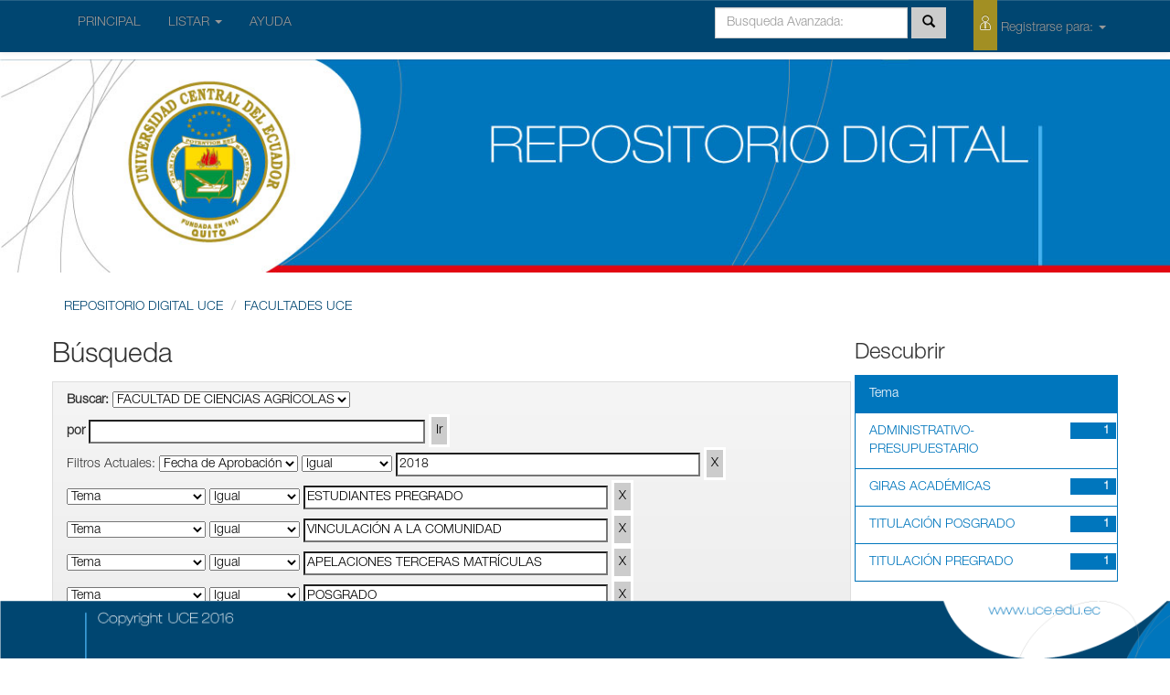

--- FILE ---
content_type: text/html;charset=UTF-8
request_url: http://resoluciones.uce.edu.ec/handle/3000/24/simple-search?query=&sort_by=score&order=desc&rpp=10&filter_field_1=dateIssued&filter_type_1=equals&filter_value_1=2018&filter_field_2=subject&filter_type_2=equals&filter_value_2=ESTUDIANTES+PREGRADO&filter_field_3=subject&filter_type_3=equals&filter_value_3=VINCULACI%C3%93N+A+LA+COMUNIDAD&filter_field_4=subject&filter_type_4=equals&filter_value_4=APELACIONES+TERCERAS+MATR%C3%8DCULAS&filter_field_5=subject&filter_type_5=equals&filter_value_5=POSGRADO&filter_field_6=subject&filter_type_6=equals&filter_value_6=CONVENIOS&filter_field_7=author&filter_type_7=equals&filter_value_7=DRA.+FAJARDO+ALB%C3%81N%2C+MARTHA+JANETH&filter_field_8=subject&filter_type_8=equals&filter_value_8=EMPLEADOS+Y+TRABAJADORES&filter_field_9=subject&filter_type_9=equals&filter_value_9=FESTIVIDADES+FACULTAD&etal=0&filtername=subject&filterquery=ASEGURAMIENTO+DE+LA+CALIDAD&filtertype=equals
body_size: 34058
content:


















<!DOCTYPE html>
<html>
    <head>
        <title>REPOSITORIO DIGITAL UCE: Búsqueda</title>
        <meta http-equiv="Content-Type" content="text/html; charset=UTF-8" />
        <meta name="Generator" content="DSpace 4.2" />
        <meta name="viewport" content="width=device-width, initial-scale=1.0">
        <link rel="shortcut icon" href="/favicon.ico" type="image/x-icon"/>
	    <link rel="stylesheet" href="/static/css/jquery-ui-1.10.3.custom/redmond/jquery-ui-1.10.3.custom.css" type="text/css" />
	    <link rel="stylesheet" href="/static/css/bootstrap/bootstrap.min.css" type="text/css" />
	    <link rel="stylesheet" href="/static/css/bootstrap/bootstrap-theme.min.css" type="text/css" />
	    <link rel="stylesheet" href="/static/css/bootstrap/dspace-theme.css" type="text/css" />

        <link rel="search" type="application/opensearchdescription+xml" href="/open-search/description.xml" title="DSpace"/>

        
	<script type='text/javascript' src="/static/js/jquery/jquery-1.10.2.min.js"></script>
	<script type='text/javascript' src='/static/js/jquery/jquery-ui-1.10.3.custom.min.js'></script>
	<script type='text/javascript' src='/static/js/bootstrap/bootstrap.min.js'></script>
	<script type='text/javascript' src='/static/js/holder.js'></script>
	<script type="text/javascript" src="/utils.js"></script>
    <script type="text/javascript" src="/static/js/choice-support.js"> </script>

    
    
		<script type="text/javascript">
	var jQ = jQuery.noConflict();
	jQ(document).ready(function() {
		jQ( "#spellCheckQuery").click(function(){
			jQ("#query").val(jQ(this).attr('data-spell'));
			jQ("#main-query-submit").click();
		});
		jQ( "#filterquery" )
			.autocomplete({
				source: function( request, response ) {
					jQ.ajax({
						url: "/json/discovery/autocomplete?query=&filter_field_1=dateIssued&filter_type_1=equals&filter_value_1=2018&filter_field_2=subject&filter_type_2=equals&filter_value_2=ESTUDIANTES+PREGRADO&filter_field_3=subject&filter_type_3=equals&filter_value_3=VINCULACI%C3%93N+A+LA+COMUNIDAD&filter_field_4=subject&filter_type_4=equals&filter_value_4=APELACIONES+TERCERAS+MATR%C3%8DCULAS&filter_field_5=subject&filter_type_5=equals&filter_value_5=POSGRADO&filter_field_6=subject&filter_type_6=equals&filter_value_6=CONVENIOS&filter_field_7=author&filter_type_7=equals&filter_value_7=DRA.+FAJARDO+ALB%C3%81N%2C+MARTHA+JANETH&filter_field_8=subject&filter_type_8=equals&filter_value_8=EMPLEADOS+Y+TRABAJADORES&filter_field_9=subject&filter_type_9=equals&filter_value_9=FESTIVIDADES+FACULTAD&filter_field_10=subject&filter_type_10=equals&filter_value_10=ASEGURAMIENTO+DE+LA+CALIDAD",
						dataType: "json",
						cache: false,
						data: {
							auto_idx: jQ("#filtername").val(),
							auto_query: request.term,
							auto_sort: 'count',
							auto_type: jQ("#filtertype").val(),
							location: '3000/24'	
						},
						success: function( data ) {
							response( jQ.map( data.autocomplete, function( item ) {
								var tmp_val = item.authorityKey;
								if (tmp_val == null || tmp_val == '')
								{
									tmp_val = item.displayedValue;
								}
								return {
									label: item.displayedValue + " (" + item.count + ")",
									value: tmp_val
								};
							}))			
						}
					})
				}
			});
	});
	function validateFilters() {
		return document.getElementById("filterquery").value.length > 0;
	}
</script>
		
    

<!-- HTML5 shim and Respond.js IE8 support of HTML5 elements and media queries -->
<!--[if lt IE 9]>
  <script src="/static/js/html5shiv.js"></script>
  <script src="/static/js/respond.min.js"></script>
<![endif]-->
    </head>

    
    
    <body class="undernavigation">
<a class="sr-only" href="#content">Skip navigation</a>
<header class="navbar navbar-inverse navbar-fixed-top">    
    
            <div class="container">
                























       <div class="navbar-header">
         <button type="button" class="navbar-toggle" data-toggle="collapse" data-target=".navbar-collapse">
           <span class="icon-bar"></span>
           <span class="icon-bar"></span>
           <span class="icon-bar"></span>
         </button>
       
       </div>
       <nav class="collapse navbar-collapse bs-navbar-collapse" role="navigation">
         <ul class="nav navbar-nav">
           <li class=""><a href="/">  PRINCIPAL</a></li>
                
           <li class="dropdown">
             <a href="#" class="dropdown-toggle" data-toggle="dropdown">LISTAR  <b class="caret"></b></a>
             <ul class="dropdown-menu">
               <li><a href="/community-list">Comunidades<br/>&amp;&nbsp;Colecciones</a></li>
				<li class="divider"></li>
				<li class="dropdown-header">Buscar Items por:</li>
				
				
				
				      			<li><a href="/browse?type=dateissued">Fecha de Aprobación</a></li>
					
				      			<li><a href="/browse?type=author">Responsable</a></li>
					
				      			<li><a href="/browse?type=title">Título</a></li>
					
				      			<li><a href="/browse?type=subject">Tema</a></li>
					
				    
				

            </ul>
          </li>
          <li class=""><script type="text/javascript">
<!-- Javascript starts here
document.write('<a href="#" onClick="var popupwin = window.open(\'/help/index.html\',\'dspacepopup\',\'height=600,width=550,resizable,scrollbars\');popupwin.focus();return false;">AYUDA<\/a>');
// -->
</script><noscript><a href="/help/index.html" target="dspacepopup">AYUDA</a></noscript></li>
       </ul>
       <div class="nav navbar-nav navbar-right">
		<ul class="nav navbar-nav navbar-right">
         <li class="dropdown">
         

  

             <a href="#" class="dropdown-toggle" data-toggle="dropdown"><span class="icon-uce_usuario"></span> Registrarse para: <b class="caret"></b></a>
	             
             <ul class="dropdown-menu">
               <li><a href="/mydspace">Mi Cuenta</a></li>
               <li><a href="/subscribe">Recibir actualizaciones<br/>por correo</a></li>
               <li><a href="/profile">Editar perfil</a></li>

		
             </ul>
           </li>
          </ul>
          
	
	<form method="get" action="/simple-search" class="navbar-form navbar-right" scope="search">
	    <div class="form-group">
          <input type="text" class="form-control" placeholder="Busqueda&nbsp;Avanzada:" name="query" id="tequery" size="25"/>
        </div>
        <button type="submit" class="btn btn-primary"><span class="glyphicon glyphicon-search"></span></button>


 

	</form></div>
    </nav>

            </div>

</header>

<main id="content" role="main">
<div >

        <img class="bannerUce" src="/image/bannerUce.jpg">


</div>

<div class="container banner">

 

</div>	
<br/>
                


<div class="container">
                



  



<ol id="pan-migas" class="breadcrumb btn-success">

  <li><a href="/">REPOSITORIO DIGITAL UCE</a></li>

  <li><a href="/handle/3000/21">FACULTADES UCE</a></li>

</ol>

</div> 
              



        
<div class="container">

	<div class="row">
		<div class="col-md-9">
		







































    

<h2>Búsqueda</h2>

<div class="discovery-search-form panel panel-default">
    
	<div class="discovery-query panel-heading">
    <form action="simple-search" method="get">
         <label for="tlocation">
         	Buscar:
         </label>
         <select name="location" id="tlocation">

									<option value="/">Todo</option>

                                <option value="3000/21" >
                                	FACULTADES UCE</option>

                                <option value="3000/24" selected="selected">
                                	FACULTAD DE CIENCIAS AGRÍCOLAS</option>

                                <option value="3000/407" >
                                	CONSEJO DIRECTIVO</option>
                                </select><br/>
                                <label for="query">por</label>
                                <input type="text" size="50" id="query" name="query" value=""/>
                                <input type="submit" id="main-query-submit" class="btn btn-primary" value="Ir" />
                  
                                <input type="hidden" value="10" name="rpp" />
                                <input type="hidden" value="score" name="sort_by" />
                                <input type="hidden" value="desc" name="order" />
                                
		<div class="discovery-search-appliedFilters">
		<span>Filtros Actuales:</span>
		
			    <select id="filter_field_1" name="filter_field_1">
				<option value="title">Título</option><option value="author">Responsable</option><option value="subject">Tema</option><option value="dateIssued" selected="selected">Fecha de Aprobación</option>
				</select>
				<select id="filter_type_1" name="filter_type_1">
				<option value="equals" selected="selected">Igual</option><option value="contains">Contiene</option><option value="authority">ID</option><option value="notequals">No Iguales</option><option value="notcontains">No Contiene</option><option value="notauthority">No ID</option>
				</select>
				<input type="text" id="filter_value_1" name="filter_value_1" value="2018" size="45"/>
				<input class="btn btn-default" type="submit" id="submit_filter_remove_1" name="submit_filter_remove_1" value="X" />
				<br/>
				
			    <select id="filter_field_2" name="filter_field_2">
				<option value="title">Título</option><option value="author">Responsable</option><option value="subject" selected="selected">Tema</option><option value="dateIssued">Fecha de Aprobación</option>
				</select>
				<select id="filter_type_2" name="filter_type_2">
				<option value="equals" selected="selected">Igual</option><option value="contains">Contiene</option><option value="authority">ID</option><option value="notequals">No Iguales</option><option value="notcontains">No Contiene</option><option value="notauthority">No ID</option>
				</select>
				<input type="text" id="filter_value_2" name="filter_value_2" value="ESTUDIANTES PREGRADO" size="45"/>
				<input class="btn btn-default" type="submit" id="submit_filter_remove_2" name="submit_filter_remove_2" value="X" />
				<br/>
				
			    <select id="filter_field_3" name="filter_field_3">
				<option value="title">Título</option><option value="author">Responsable</option><option value="subject" selected="selected">Tema</option><option value="dateIssued">Fecha de Aprobación</option>
				</select>
				<select id="filter_type_3" name="filter_type_3">
				<option value="equals" selected="selected">Igual</option><option value="contains">Contiene</option><option value="authority">ID</option><option value="notequals">No Iguales</option><option value="notcontains">No Contiene</option><option value="notauthority">No ID</option>
				</select>
				<input type="text" id="filter_value_3" name="filter_value_3" value="VINCULACI&Oacute;N A LA COMUNIDAD" size="45"/>
				<input class="btn btn-default" type="submit" id="submit_filter_remove_3" name="submit_filter_remove_3" value="X" />
				<br/>
				
			    <select id="filter_field_4" name="filter_field_4">
				<option value="title">Título</option><option value="author">Responsable</option><option value="subject" selected="selected">Tema</option><option value="dateIssued">Fecha de Aprobación</option>
				</select>
				<select id="filter_type_4" name="filter_type_4">
				<option value="equals" selected="selected">Igual</option><option value="contains">Contiene</option><option value="authority">ID</option><option value="notequals">No Iguales</option><option value="notcontains">No Contiene</option><option value="notauthority">No ID</option>
				</select>
				<input type="text" id="filter_value_4" name="filter_value_4" value="APELACIONES TERCERAS MATR&Iacute;CULAS" size="45"/>
				<input class="btn btn-default" type="submit" id="submit_filter_remove_4" name="submit_filter_remove_4" value="X" />
				<br/>
				
			    <select id="filter_field_5" name="filter_field_5">
				<option value="title">Título</option><option value="author">Responsable</option><option value="subject" selected="selected">Tema</option><option value="dateIssued">Fecha de Aprobación</option>
				</select>
				<select id="filter_type_5" name="filter_type_5">
				<option value="equals" selected="selected">Igual</option><option value="contains">Contiene</option><option value="authority">ID</option><option value="notequals">No Iguales</option><option value="notcontains">No Contiene</option><option value="notauthority">No ID</option>
				</select>
				<input type="text" id="filter_value_5" name="filter_value_5" value="POSGRADO" size="45"/>
				<input class="btn btn-default" type="submit" id="submit_filter_remove_5" name="submit_filter_remove_5" value="X" />
				<br/>
				
			    <select id="filter_field_6" name="filter_field_6">
				<option value="title">Título</option><option value="author">Responsable</option><option value="subject" selected="selected">Tema</option><option value="dateIssued">Fecha de Aprobación</option>
				</select>
				<select id="filter_type_6" name="filter_type_6">
				<option value="equals" selected="selected">Igual</option><option value="contains">Contiene</option><option value="authority">ID</option><option value="notequals">No Iguales</option><option value="notcontains">No Contiene</option><option value="notauthority">No ID</option>
				</select>
				<input type="text" id="filter_value_6" name="filter_value_6" value="CONVENIOS" size="45"/>
				<input class="btn btn-default" type="submit" id="submit_filter_remove_6" name="submit_filter_remove_6" value="X" />
				<br/>
				
			    <select id="filter_field_7" name="filter_field_7">
				<option value="title">Título</option><option value="author" selected="selected">Responsable</option><option value="subject">Tema</option><option value="dateIssued">Fecha de Aprobación</option>
				</select>
				<select id="filter_type_7" name="filter_type_7">
				<option value="equals" selected="selected">Igual</option><option value="contains">Contiene</option><option value="authority">ID</option><option value="notequals">No Iguales</option><option value="notcontains">No Contiene</option><option value="notauthority">No ID</option>
				</select>
				<input type="text" id="filter_value_7" name="filter_value_7" value="DRA. FAJARDO ALB&Aacute;N, MARTHA JANETH" size="45"/>
				<input class="btn btn-default" type="submit" id="submit_filter_remove_7" name="submit_filter_remove_7" value="X" />
				<br/>
				
			    <select id="filter_field_8" name="filter_field_8">
				<option value="title">Título</option><option value="author">Responsable</option><option value="subject" selected="selected">Tema</option><option value="dateIssued">Fecha de Aprobación</option>
				</select>
				<select id="filter_type_8" name="filter_type_8">
				<option value="equals" selected="selected">Igual</option><option value="contains">Contiene</option><option value="authority">ID</option><option value="notequals">No Iguales</option><option value="notcontains">No Contiene</option><option value="notauthority">No ID</option>
				</select>
				<input type="text" id="filter_value_8" name="filter_value_8" value="EMPLEADOS Y TRABAJADORES" size="45"/>
				<input class="btn btn-default" type="submit" id="submit_filter_remove_8" name="submit_filter_remove_8" value="X" />
				<br/>
				
			    <select id="filter_field_9" name="filter_field_9">
				<option value="title">Título</option><option value="author">Responsable</option><option value="subject" selected="selected">Tema</option><option value="dateIssued">Fecha de Aprobación</option>
				</select>
				<select id="filter_type_9" name="filter_type_9">
				<option value="equals" selected="selected">Igual</option><option value="contains">Contiene</option><option value="authority">ID</option><option value="notequals">No Iguales</option><option value="notcontains">No Contiene</option><option value="notauthority">No ID</option>
				</select>
				<input type="text" id="filter_value_9" name="filter_value_9" value="FESTIVIDADES FACULTAD" size="45"/>
				<input class="btn btn-default" type="submit" id="submit_filter_remove_9" name="submit_filter_remove_9" value="X" />
				<br/>
				
			    <select id="filter_field_10" name="filter_field_10">
				<option value="title">Título</option><option value="author">Responsable</option><option value="subject" selected="selected">Tema</option><option value="dateIssued">Fecha de Aprobación</option>
				</select>
				<select id="filter_type_10" name="filter_type_10">
				<option value="equals" selected="selected">Igual</option><option value="contains">Contiene</option><option value="authority">ID</option><option value="notequals">No Iguales</option><option value="notcontains">No Contiene</option><option value="notauthority">No ID</option>
				</select>
				<input type="text" id="filter_value_10" name="filter_value_10" value="ASEGURAMIENTO DE LA CALIDAD" size="45"/>
				<input class="btn btn-default" type="submit" id="submit_filter_remove_10" name="submit_filter_remove_10" value="X" />
				<br/>
				
		</div>

<a class="btn btn-default" href="/simple-search">Iniciar nueva Búsqueda</a>	
		</form>
		</div>

		<div class="discovery-search-filters panel-body">
		<h5>Agregar filtros:</h5>
		<p class="discovery-search-filters-hint">Utilice filtros para refinar los resultados de búsqueda.</p>
		<form action="simple-search" method="get">
		<input type="hidden" value="3000/24" name="location" />
		<input type="hidden" value="" name="query" />
		
				    <input type="hidden" id="filter_field_1" name="filter_field_1" value="dateIssued" />
					<input type="hidden" id="filter_type_1" name="filter_type_1" value="equals" />
					<input type="hidden" id="filter_value_1" name="filter_value_1" value="2018" />
					
				    <input type="hidden" id="filter_field_2" name="filter_field_2" value="subject" />
					<input type="hidden" id="filter_type_2" name="filter_type_2" value="equals" />
					<input type="hidden" id="filter_value_2" name="filter_value_2" value="ESTUDIANTES PREGRADO" />
					
				    <input type="hidden" id="filter_field_3" name="filter_field_3" value="subject" />
					<input type="hidden" id="filter_type_3" name="filter_type_3" value="equals" />
					<input type="hidden" id="filter_value_3" name="filter_value_3" value="VINCULACI&Oacute;N A LA COMUNIDAD" />
					
				    <input type="hidden" id="filter_field_4" name="filter_field_4" value="subject" />
					<input type="hidden" id="filter_type_4" name="filter_type_4" value="equals" />
					<input type="hidden" id="filter_value_4" name="filter_value_4" value="APELACIONES TERCERAS MATR&Iacute;CULAS" />
					
				    <input type="hidden" id="filter_field_5" name="filter_field_5" value="subject" />
					<input type="hidden" id="filter_type_5" name="filter_type_5" value="equals" />
					<input type="hidden" id="filter_value_5" name="filter_value_5" value="POSGRADO" />
					
				    <input type="hidden" id="filter_field_6" name="filter_field_6" value="subject" />
					<input type="hidden" id="filter_type_6" name="filter_type_6" value="equals" />
					<input type="hidden" id="filter_value_6" name="filter_value_6" value="CONVENIOS" />
					
				    <input type="hidden" id="filter_field_7" name="filter_field_7" value="author" />
					<input type="hidden" id="filter_type_7" name="filter_type_7" value="equals" />
					<input type="hidden" id="filter_value_7" name="filter_value_7" value="DRA. FAJARDO ALB&Aacute;N, MARTHA JANETH" />
					
				    <input type="hidden" id="filter_field_8" name="filter_field_8" value="subject" />
					<input type="hidden" id="filter_type_8" name="filter_type_8" value="equals" />
					<input type="hidden" id="filter_value_8" name="filter_value_8" value="EMPLEADOS Y TRABAJADORES" />
					
				    <input type="hidden" id="filter_field_9" name="filter_field_9" value="subject" />
					<input type="hidden" id="filter_type_9" name="filter_type_9" value="equals" />
					<input type="hidden" id="filter_value_9" name="filter_value_9" value="FESTIVIDADES FACULTAD" />
					
				    <input type="hidden" id="filter_field_10" name="filter_field_10" value="subject" />
					<input type="hidden" id="filter_type_10" name="filter_type_10" value="equals" />
					<input type="hidden" id="filter_value_10" name="filter_value_10" value="ASEGURAMIENTO DE LA CALIDAD" />
					
		<select id="filtername" name="filtername">
		<option value="title">Título</option><option value="author">Responsable</option><option value="subject">Tema</option><option value="dateIssued">Fecha de Aprobación</option>
		</select>
		<select id="filtertype" name="filtertype">
		<option value="equals">Igual</option><option value="contains">Contiene</option><option value="authority">ID</option><option value="notequals">No Iguales</option><option value="notcontains">No Contiene</option><option value="notauthority">No ID</option>
		</select>
		<input type="text" id="filterquery" name="filterquery" size="45" required="required" />
		<input type="hidden" value="10" name="rpp" />
		<input type="hidden" value="score" name="sort_by" />
		<input type="hidden" value="desc" name="order" />
		<input class="btn btn-default" type="submit" value="Agregar" onclick="return validateFilters()" />
		</form>
		</div>        

        
   <div class="discovery-pagination-controls panel-footer">
   <form action="simple-search" method="get">
   <input type="hidden" value="3000/24" name="location" />
   <input type="hidden" value="" name="query" />
	
				    <input type="hidden" id="filter_field_1" name="filter_field_1" value="dateIssued" />
					<input type="hidden" id="filter_type_1" name="filter_type_1" value="equals" />
					<input type="hidden" id="filter_value_1" name="filter_value_1" value="2018" />
					
				    <input type="hidden" id="filter_field_2" name="filter_field_2" value="subject" />
					<input type="hidden" id="filter_type_2" name="filter_type_2" value="equals" />
					<input type="hidden" id="filter_value_2" name="filter_value_2" value="ESTUDIANTES PREGRADO" />
					
				    <input type="hidden" id="filter_field_3" name="filter_field_3" value="subject" />
					<input type="hidden" id="filter_type_3" name="filter_type_3" value="equals" />
					<input type="hidden" id="filter_value_3" name="filter_value_3" value="VINCULACI&Oacute;N A LA COMUNIDAD" />
					
				    <input type="hidden" id="filter_field_4" name="filter_field_4" value="subject" />
					<input type="hidden" id="filter_type_4" name="filter_type_4" value="equals" />
					<input type="hidden" id="filter_value_4" name="filter_value_4" value="APELACIONES TERCERAS MATR&Iacute;CULAS" />
					
				    <input type="hidden" id="filter_field_5" name="filter_field_5" value="subject" />
					<input type="hidden" id="filter_type_5" name="filter_type_5" value="equals" />
					<input type="hidden" id="filter_value_5" name="filter_value_5" value="POSGRADO" />
					
				    <input type="hidden" id="filter_field_6" name="filter_field_6" value="subject" />
					<input type="hidden" id="filter_type_6" name="filter_type_6" value="equals" />
					<input type="hidden" id="filter_value_6" name="filter_value_6" value="CONVENIOS" />
					
				    <input type="hidden" id="filter_field_7" name="filter_field_7" value="author" />
					<input type="hidden" id="filter_type_7" name="filter_type_7" value="equals" />
					<input type="hidden" id="filter_value_7" name="filter_value_7" value="DRA. FAJARDO ALB&Aacute;N, MARTHA JANETH" />
					
				    <input type="hidden" id="filter_field_8" name="filter_field_8" value="subject" />
					<input type="hidden" id="filter_type_8" name="filter_type_8" value="equals" />
					<input type="hidden" id="filter_value_8" name="filter_value_8" value="EMPLEADOS Y TRABAJADORES" />
					
				    <input type="hidden" id="filter_field_9" name="filter_field_9" value="subject" />
					<input type="hidden" id="filter_type_9" name="filter_type_9" value="equals" />
					<input type="hidden" id="filter_value_9" name="filter_value_9" value="FESTIVIDADES FACULTAD" />
					
				    <input type="hidden" id="filter_field_10" name="filter_field_10" value="subject" />
					<input type="hidden" id="filter_type_10" name="filter_type_10" value="equals" />
					<input type="hidden" id="filter_value_10" name="filter_value_10" value="ASEGURAMIENTO DE LA CALIDAD" />
						
           <label for="rpp">Resultados/Pg</label>
           <select name="rpp">

                   <option value="5" >5</option>

                   <option value="10" selected="selected">10</option>

                   <option value="15" >15</option>

                   <option value="20" >20</option>

                   <option value="25" >25</option>

                   <option value="30" >30</option>

                   <option value="35" >35</option>

                   <option value="40" >40</option>

                   <option value="45" >45</option>

                   <option value="50" >50</option>

                   <option value="55" >55</option>

                   <option value="60" >60</option>

                   <option value="65" >65</option>

                   <option value="70" >70</option>

                   <option value="75" >75</option>

                   <option value="80" >80</option>

                   <option value="85" >85</option>

                   <option value="90" >90</option>

                   <option value="95" >95</option>

                   <option value="100" >100</option>

           </select>
           &nbsp;|&nbsp;

               <label for="sort_by">Ordenar por</label>
               <select name="sort_by">
                   <option value="score">Relevancia</option>
 <option value="dc.title_sort" >Título</option> <option value="dc.date.issued_dt" >Fecha de Aprobaciónn</option>
               </select>

           <label for="order">Ordenado</label>
           <select name="order">
               <option value="ASC" >Ascendente</option>
               <option value="DESC" selected="selected">Descendente</option>
           </select>
           <label for="etal">Responsables/registro</label>
           <select name="etal">

               <option value="0" selected="selected">Todos</option>
<option value="1" >1</option>
                       <option value="5" >5</option>

                       <option value="10" >10</option>

                       <option value="15" >15</option>

                       <option value="20" >20</option>

                       <option value="25" >25</option>

                       <option value="30" >30</option>

                       <option value="35" >35</option>

                       <option value="40" >40</option>

                       <option value="45" >45</option>

                       <option value="50" >50</option>

           </select>
           <input class="btn btn-default" type="submit" name="submit_search" value="Actualizar" />


</form>
   </div>
</div>   

<hr/>
<div class="discovery-result-pagination row container">

    
	<div class="alert alert-info">Resultados 1-1 de 1.</div>
    <ul class="pagination pull-right">
	<li class="disabled"><span>Anterior</span></li>
	
	<li class="active"><span>1</span></li>

	<li class="disabled"><span>Siguiente</span></li>
	</ul>
<!-- give a content to the div -->
</div>
<div class="discovery-result-results">





    <div class="panel panel-info">
    <div class="panel-heading">Hits de ítem:</div>
    <table align="center" class="table" summary="This table browses all dspace content">
<colgroup><col width="130" /><col width="60%" /><col width="40%" /></colgroup>
<tr>
<th id="t1" class="oddRowEvenCol">Fecha de Aprobación</th><th id="t2" class="oddRowOddCol">Título</th><th id="t3" class="oddRowEvenCol">Responsable(s)</th></tr><tr><td headers="t1" class="evenRowEvenCol" nowrap="nowrap" align="right">18-may-2018</td><td headers="t2" class="evenRowOddCol" ><a href="/handle/3000/1591">ACTA&#x20;RESOLUTIVA&#x20;No&#x20;009&#x20;DEL&#x20;CONSEJO&#x20;DIRECTIVO&#x20;SESIÓN&#x20;ORDINARIA&#x20;DEL&#x20;03&#x20;DE&#x20;MAYO&#x20;DEL&#x20;2018</a></td><td headers="t3" class="evenRowEvenCol" ><em><a href="/browse?type=author&amp;value=DRA.+FAJARDO+ALB%C3%81N%2C+MARTHA+JANETH">DRA.&#x20;FAJARDO&#x20;ALBÁN,&#x20;MARTHA&#x20;JANETH</a></em></td></tr>
</table>

    </div>

</div>
















            

	</div>
	<div class="col-md-3">
                    


<h3 class="facets">Descubrir</h3>
<div id="facets" class="facetsBox">

<div id="facet_subject" class="panel panel-success">
	    <div class="panel-heading">Tema</div>
	    <ul class="list-group"><li class="list-group-item"><span class="badge">1</span> <a href="/handle/3000/24/simple-search?query=&amp;sort_by=score&amp;order=desc&amp;rpp=10&amp;filter_field_1=dateIssued&amp;filter_type_1=equals&amp;filter_value_1=2018&amp;filter_field_2=subject&amp;filter_type_2=equals&amp;filter_value_2=ESTUDIANTES+PREGRADO&amp;filter_field_3=subject&amp;filter_type_3=equals&amp;filter_value_3=VINCULACI%C3%93N+A+LA+COMUNIDAD&amp;filter_field_4=subject&amp;filter_type_4=equals&amp;filter_value_4=APELACIONES+TERCERAS+MATR%C3%8DCULAS&amp;filter_field_5=subject&amp;filter_type_5=equals&amp;filter_value_5=POSGRADO&amp;filter_field_6=subject&amp;filter_type_6=equals&amp;filter_value_6=CONVENIOS&amp;filter_field_7=author&amp;filter_type_7=equals&amp;filter_value_7=DRA.+FAJARDO+ALB%C3%81N%2C+MARTHA+JANETH&amp;filter_field_8=subject&amp;filter_type_8=equals&amp;filter_value_8=EMPLEADOS+Y+TRABAJADORES&amp;filter_field_9=subject&amp;filter_type_9=equals&amp;filter_value_9=FESTIVIDADES+FACULTAD&amp;filter_field_10=subject&amp;filter_type_10=equals&amp;filter_value_10=ASEGURAMIENTO+DE+LA+CALIDAD&amp;etal=0&amp;filtername=subject&amp;filterquery=ADMINISTRATIVO-PRESUPUESTARIO&amp;filtertype=equals"
                title="Filter by ADMINISTRATIVO-PRESUPUESTARIO">
                ADMINISTRATIVO-PRESUPUESTARIO</a></li><li class="list-group-item"><span class="badge">1</span> <a href="/handle/3000/24/simple-search?query=&amp;sort_by=score&amp;order=desc&amp;rpp=10&amp;filter_field_1=dateIssued&amp;filter_type_1=equals&amp;filter_value_1=2018&amp;filter_field_2=subject&amp;filter_type_2=equals&amp;filter_value_2=ESTUDIANTES+PREGRADO&amp;filter_field_3=subject&amp;filter_type_3=equals&amp;filter_value_3=VINCULACI%C3%93N+A+LA+COMUNIDAD&amp;filter_field_4=subject&amp;filter_type_4=equals&amp;filter_value_4=APELACIONES+TERCERAS+MATR%C3%8DCULAS&amp;filter_field_5=subject&amp;filter_type_5=equals&amp;filter_value_5=POSGRADO&amp;filter_field_6=subject&amp;filter_type_6=equals&amp;filter_value_6=CONVENIOS&amp;filter_field_7=author&amp;filter_type_7=equals&amp;filter_value_7=DRA.+FAJARDO+ALB%C3%81N%2C+MARTHA+JANETH&amp;filter_field_8=subject&amp;filter_type_8=equals&amp;filter_value_8=EMPLEADOS+Y+TRABAJADORES&amp;filter_field_9=subject&amp;filter_type_9=equals&amp;filter_value_9=FESTIVIDADES+FACULTAD&amp;filter_field_10=subject&amp;filter_type_10=equals&amp;filter_value_10=ASEGURAMIENTO+DE+LA+CALIDAD&amp;etal=0&amp;filtername=subject&amp;filterquery=GIRAS+ACAD%C3%89MICAS&amp;filtertype=equals"
                title="Filter by GIRAS ACADÉMICAS">
                GIRAS ACADÉMICAS</a></li><li class="list-group-item"><span class="badge">1</span> <a href="/handle/3000/24/simple-search?query=&amp;sort_by=score&amp;order=desc&amp;rpp=10&amp;filter_field_1=dateIssued&amp;filter_type_1=equals&amp;filter_value_1=2018&amp;filter_field_2=subject&amp;filter_type_2=equals&amp;filter_value_2=ESTUDIANTES+PREGRADO&amp;filter_field_3=subject&amp;filter_type_3=equals&amp;filter_value_3=VINCULACI%C3%93N+A+LA+COMUNIDAD&amp;filter_field_4=subject&amp;filter_type_4=equals&amp;filter_value_4=APELACIONES+TERCERAS+MATR%C3%8DCULAS&amp;filter_field_5=subject&amp;filter_type_5=equals&amp;filter_value_5=POSGRADO&amp;filter_field_6=subject&amp;filter_type_6=equals&amp;filter_value_6=CONVENIOS&amp;filter_field_7=author&amp;filter_type_7=equals&amp;filter_value_7=DRA.+FAJARDO+ALB%C3%81N%2C+MARTHA+JANETH&amp;filter_field_8=subject&amp;filter_type_8=equals&amp;filter_value_8=EMPLEADOS+Y+TRABAJADORES&amp;filter_field_9=subject&amp;filter_type_9=equals&amp;filter_value_9=FESTIVIDADES+FACULTAD&amp;filter_field_10=subject&amp;filter_type_10=equals&amp;filter_value_10=ASEGURAMIENTO+DE+LA+CALIDAD&amp;etal=0&amp;filtername=subject&amp;filterquery=TITULACI%C3%93N+POSGRADO&amp;filtertype=equals"
                title="Filter by TITULACIÓN POSGRADO">
                TITULACIÓN POSGRADO</a></li><li class="list-group-item"><span class="badge">1</span> <a href="/handle/3000/24/simple-search?query=&amp;sort_by=score&amp;order=desc&amp;rpp=10&amp;filter_field_1=dateIssued&amp;filter_type_1=equals&amp;filter_value_1=2018&amp;filter_field_2=subject&amp;filter_type_2=equals&amp;filter_value_2=ESTUDIANTES+PREGRADO&amp;filter_field_3=subject&amp;filter_type_3=equals&amp;filter_value_3=VINCULACI%C3%93N+A+LA+COMUNIDAD&amp;filter_field_4=subject&amp;filter_type_4=equals&amp;filter_value_4=APELACIONES+TERCERAS+MATR%C3%8DCULAS&amp;filter_field_5=subject&amp;filter_type_5=equals&amp;filter_value_5=POSGRADO&amp;filter_field_6=subject&amp;filter_type_6=equals&amp;filter_value_6=CONVENIOS&amp;filter_field_7=author&amp;filter_type_7=equals&amp;filter_value_7=DRA.+FAJARDO+ALB%C3%81N%2C+MARTHA+JANETH&amp;filter_field_8=subject&amp;filter_type_8=equals&amp;filter_value_8=EMPLEADOS+Y+TRABAJADORES&amp;filter_field_9=subject&amp;filter_type_9=equals&amp;filter_value_9=FESTIVIDADES+FACULTAD&amp;filter_field_10=subject&amp;filter_type_10=equals&amp;filter_value_10=ASEGURAMIENTO+DE+LA+CALIDAD&amp;etal=0&amp;filtername=subject&amp;filterquery=TITULACI%C3%93N+PREGRADO&amp;filtertype=equals"
                title="Filter by TITULACIÓN PREGRADO">
                TITULACIÓN PREGRADO</a></li></ul></div>

</div>


    </div>
    </div>       

</div>
</main>
            

 <footer class="pieUce">

 <img  src="/image/pie-dspace.png">


</footer>




    </body>
</html>


